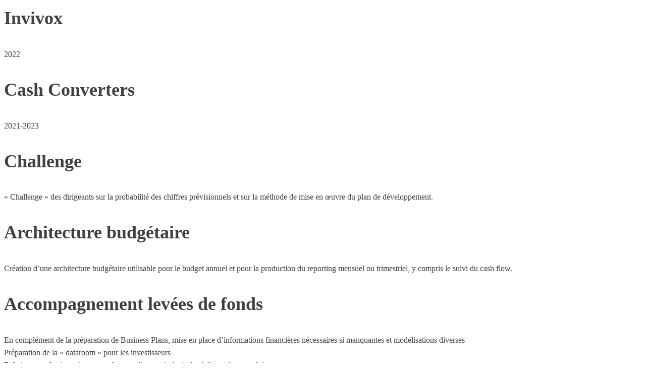

--- FILE ---
content_type: text/html; charset=UTF-8
request_url: https://www.ccfc.fr/category/conseil-financier/
body_size: 1362
content:
<link rel='stylesheet' id='oxygen-universal-styles-css' href='//www.ccfc.fr/wp-content/uploads/oxygen/css/universal.css?cache=1704541449&#038;ver=6.4.7' type='text/css' media='all' />
<!-- END OF WP_HEAD() -->
</head>
<body data-rsssl=1 class="archive category category-conseil-financier category-24 wp-custom-logo  wp-embed-responsive oxygen-body" >




										<article id="post-1550" class="post-1550 post type-post status-publish format-standard has-post-thumbnail hentry category-conseil-financier category-due-diligence tag-references">
					<header>
						<h1>Invivox</h1>					</header>

					<div>
						
<p>2022</p>
					</div>

				</article>
								<article id="post-1521" class="post-1521 post type-post status-publish format-standard has-post-thumbnail hentry category-conseil-financier tag-references">
					<header>
						<h1>Cash Converters</h1>					</header>

					<div>
						
<p>2021-2023</p>
					</div>

				</article>
								<article id="post-1283" class="post-1283 post type-post status-publish format-standard hentry category-conseil-financier tag-services">
					<header>
						<h1>Challenge</h1>					</header>

					<div>
						<p>« Challenge » des dirigeants sur la probabilité des chiffres prévisionnels et sur la méthode de mise en œuvre du plan de développement.</p>
					</div>

				</article>
								<article id="post-1281" class="post-1281 post type-post status-publish format-standard hentry category-conseil-financier tag-services">
					<header>
						<h1>Architecture budgétaire</h1>					</header>

					<div>
						<p>Création d’une architecture budgétaire utilisable pour le budget annuel et pour la production du reporting mensuel ou trimestriel, y compris le suivi du cash flow.</p>
					</div>

				</article>
								<article id="post-1278" class="post-1278 post type-post status-publish format-standard hentry category-conseil-financier tag-services">
					<header>
						<h1>Accompagnement levées de fonds</h1>					</header>

					<div>
						<p>En complément de la préparation de Business Plans, mise en place d’informations financières nécessaires si manquantes et modélisations diverses<br />
Préparation de la « dataroom » pour les investisseurs<br />
Relation avec les investisseurs ou leurs auditeurs vis-à-vis des informations produites</p>
					</div>

				</article>
								<article id="post-1083" class="post-1083 post type-post status-publish format-standard has-post-thumbnail hentry category-conseil-financier tag-references">
					<header>
						<h1>Wizaplace</h1>					</header>

					<div>
						<p>2018-2020</p>
					</div>

				</article>
								<article id="post-987" class="post-987 post type-post status-publish format-standard has-post-thumbnail hentry category-conseil-financier tag-references">
					<header>
						<h1>Daxium</h1>					</header>

					<div>
						<p>2019-2022</p>
					</div>

				</article>
								<article id="post-1003" class="post-1003 post type-post status-publish format-standard has-post-thumbnail hentry category-conseil-financier tag-references">
					<header>
						<h1>Qynapse</h1>					</header>

					<div>
						<p>2017-2022</p>


<p></p>
					</div>

				</article>
								<article id="post-1051" class="post-1051 post type-post status-publish format-standard has-post-thumbnail hentry category-conseil-financier tag-references">
					<header>
						<h1>Ritme</h1>					</header>

					<div>
						<p>2015-17</p>
					</div>

				</article>
								<article id="post-1027" class="post-1027 post type-post status-publish format-standard has-post-thumbnail hentry category-conseil-financier tag-references">
					<header>
						<h1>Le CXP</h1>					</header>

					<div>
						<p>2004-16</p>
					</div>

				</article>
					<!-- WP_FOOTER -->
<script>jQuery(document).on('click','a[href*="#"]',function(t){if(jQuery(t.target).closest('.wc-tabs').length>0){return}if(jQuery(this).is('[href="#"]')||jQuery(this).is('[href="#0"]')||jQuery(this).is('[href*="replytocom"]')){return};if(location.pathname.replace(/^\//,"")==this.pathname.replace(/^\//,"")&&location.hostname==this.hostname){var e=jQuery(this.hash);(e=e.length?e:jQuery("[name="+this.hash.slice(1)+"]")).length&&(t.preventDefault(),jQuery("html, body").animate({scrollTop:e.offset().top-0},0))}});</script><script type="text/javascript" src="https://www.ccfc.fr/wp-content/plugins/my-custom-functionality-master/assets/js/infinite-scroll.pkgd.min.js?ver=6.4.7" id="infinite-scroll-js-js"></script>
<script type="text/javascript" id="ct-footer-js"></script><!-- /WP_FOOTER --> 
</body>
</html>


--- FILE ---
content_type: text/css
request_url: https://www.ccfc.fr/wp-content/uploads/oxygen/css/universal.css?cache=1704541449&ver=6.4.7
body_size: 5473
content:
.ct-section {
width:100%;
background-size:cover;
background-repeat:repeat;
}
.ct-section>.ct-section-inner-wrap {
display:flex;
flex-direction:column;
align-items:flex-start;
}
.ct-div-block {
display:flex;
flex-wrap:nowrap;
flex-direction:column;
align-items:flex-start;
}
.ct-new-columns {
display:flex;
width:100%;
flex-direction:row;
align-items:stretch;
justify-content:center;
flex-wrap:wrap;
}
.ct-link-text {
display:inline-block;
}
.ct-link {
display:flex;
flex-wrap:wrap;
text-align:center;
text-decoration:none;
flex-direction:column;
align-items:center;
justify-content:center;
}
.ct-link-button {
display:inline-block;
text-align:center;
text-decoration:none;
}
.ct-link-button {
background-color: #1e73be;
border: 1px solid #1e73be;
color: #ffffff;
padding: 10px 16px;
}
.ct-image {
max-width:100%;
}
.ct-fancy-icon>svg {
width:55px;height:55px;}
.ct-inner-content {
width:100%;
}
.ct-slide {
display:flex;
flex-wrap:wrap;
text-align:center;
flex-direction:column;
align-items:center;
justify-content:center;
}
.ct-nestable-shortcode {
display:flex;
flex-wrap:nowrap;
flex-direction:column;
align-items:flex-start;
}
.oxy-comments {
width:100%;
text-align:left;
}
.oxy-comment-form {
width:100%;
}
.oxy-login-form {
width:100%;
}
.oxy-search-form {
width:100%;
}
.oxy-tabs-contents {
display:flex;
width:100%;
flex-wrap:nowrap;
flex-direction:column;
align-items:flex-start;
}
.oxy-tab {
display:flex;
flex-wrap:nowrap;
flex-direction:column;
align-items:flex-start;
}
.oxy-tab-content {
display:flex;
width:100%;
flex-wrap:nowrap;
flex-direction:column;
align-items:flex-start;
}
.oxy-testimonial {
width:100%;
}
.oxy-icon-box {
width:100%;
}
.oxy-pricing-box {
width:100%;
}
.oxy-posts-grid {
width:100%;
}
.oxy-gallery {
width:100%;
}
.ct-slider {
width:100%;
}
.oxy-tabs {
display:flex;
flex-wrap:nowrap;
flex-direction:row;
align-items:stretch;
}
.ct-modal {
flex-direction:column;
align-items:flex-start;
}
.ct-span {
display:inline-block;
text-decoration:inherit;
}
.ct-widget {
width:100%;
}
.oxy-dynamic-list {
width:100%;
}
@media screen and (-ms-high-contrast: active), (-ms-high-contrast: none) {
			.ct-div-block,
			.oxy-post-content,
			.ct-text-block,
			.ct-headline,
			.oxy-rich-text,
			.ct-link-text { max-width: 100%; }
			img { flex-shrink: 0; }
			body * { min-height: 1px; }
		}            .oxy-testimonial {
                flex-direction: row;
                align-items: center;
            }
                        .oxy-testimonial .oxy-testimonial-photo-wrap {
                order: 1;
            }
            
                        .oxy-testimonial .oxy-testimonial-photo {
                width: 125px;                height: 125px;                margin-right: 20px;
            }
            
                        .oxy-testimonial .oxy-testimonial-photo-wrap, 
            .oxy-testimonial .oxy-testimonial-author-wrap, 
            .oxy-testimonial .oxy-testimonial-content-wrap {
                align-items: flex-start;                text-align: left;            }
            
                                                            .oxy-testimonial .oxy-testimonial-text {
                margin-bottom:8px;font-size: 21px;
line-height: 1.4;
-webkit-font-smoothing: subpixel-antialiased;
            }
            
                                    .oxy-testimonial .oxy-testimonial-author {
                font-size: 18px;
-webkit-font-smoothing: subpixel-antialiased;
            }
                            

                                                .oxy-testimonial .oxy-testimonial-author-info {
                font-size: 12px;
-webkit-font-smoothing: subpixel-antialiased;
            }
            
             
            
                        .oxy-icon-box {
                text-align: left;                flex-direction: column;            }
            
                        .oxy-icon-box .oxy-icon-box-icon {
                margin-bottom: 12px;
                align-self: flex-start;            }
            
                                                                        .oxy-icon-box .oxy-icon-box-heading {
                font-size: 21px;
margin-bottom: 12px;            }
            
                                                                                    .oxy-icon-box .oxy-icon-box-text {
                font-size: 16px;
margin-bottom: 12px;align-self: flex-start;            }
            
                        .oxy-icon-box .oxy-icon-box-link {
                margin-top: 20px;                            }
            
            
            /* GLOBALS */

                                                            .oxy-pricing-box .oxy-pricing-box-section {
                padding-top: 20px;
padding-left: 20px;
padding-right: 20px;
padding-bottom: 20px;
text-align: center;            }
                        
                        .oxy-pricing-box .oxy-pricing-box-section.oxy-pricing-box-price {
                justify-content: center;            }
            
            /* IMAGE */
                                                                                    .oxy-pricing-box .oxy-pricing-box-section.oxy-pricing-box-graphic {
                justify-content: center;            }
            
            /* TITLE */
                                                            
                                    .oxy-pricing-box .oxy-pricing-box-title-title {
                font-size: 48px;
            }
            
                                    .oxy-pricing-box .oxy-pricing-box-title-subtitle {
                font-size: 24px;
            }
            

            /* PRICE */
                                                .oxy-pricing-box .oxy-pricing-box-section.oxy-pricing-box-price {
                                                flex-direction: row;                                            }
            
                                    .oxy-pricing-box .oxy-pricing-box-currency {
                font-size: 28px;
            }
            
                                    .oxy-pricing-box .oxy-pricing-box-amount-main {
                font-size: 80px;
line-height: 0.7;
            }
            
                                    .oxy-pricing-box .oxy-pricing-box-amount-decimal {
                font-size: 13px;
            }
                        
                                    .oxy-pricing-box .oxy-pricing-box-term {
                font-size: 16px;
            }
            
                                    .oxy-pricing-box .oxy-pricing-box-sale-price {
                font-size: 12px;
color: rgba(0,0,0,0.5);
                margin-bottom: 20px;            }
            
            /* CONTENT */

                                                                        .oxy-pricing-box .oxy-pricing-box-section.oxy-pricing-box-content {
                font-size: 16px;
color: rgba(0,0,0,0.5);
            }
            
            /* CTA */

                                                                        .oxy-pricing-box .oxy-pricing-box-section.oxy-pricing-box-cta {
                justify-content: center;            }
            
        
                                .oxy-progress-bar .oxy-progress-bar-background {
            background-color: #000000;            background-image: linear-gradient(-45deg,rgba(255,255,255,.12) 25%,transparent 25%,transparent 50%,rgba(255,255,255,.12) 50%,rgba(255,255,255,.12) 75%,transparent 75%,transparent);            animation: none 0s paused;        }
                
                .oxy-progress-bar .oxy-progress-bar-progress-wrap {
            width: 85%;        }
        
                                                        .oxy-progress-bar .oxy-progress-bar-progress {
            background-color: #66aaff;padding: 40px;animation: none 0s paused, none 0s paused;            background-image: linear-gradient(-45deg,rgba(255,255,255,.12) 25%,transparent 25%,transparent 50%,rgba(255,255,255,.12) 50%,rgba(255,255,255,.12) 75%,transparent 75%,transparent);        
        }
                
                        .oxy-progress-bar .oxy-progress-bar-overlay-text {
            font-size: 30px;
font-weight: 900;
-webkit-font-smoothing: subpixel-antialiased;
        }
        
                        .oxy-progress-bar .oxy-progress-bar-overlay-percent {
            font-size: 12px;
        }
        
        .ct-slider .unslider-nav ol li {border-color: #ffffff; }.ct-slider .unslider-nav ol li.unslider-active {background-color: #ffffff; }.ct-slider .ct-slide {
				padding: 0px;			}
		
                        .oxy-superbox .oxy-superbox-secondary, 
            .oxy-superbox .oxy-superbox-primary {
                transition-duration: 0.5s;            }
            
            
            
            
            
        
        
        
        
            .oxy-shape-divider {
                width: 0px;
                height: 0px;
                
            }
            
            .oxy_shape_divider svg {
                width: 100%;
            }
            .oxy-pro-menu .oxy-pro-menu-container:not(.oxy-pro-menu-open-container):not(.oxy-pro-menu-off-canvas-container) .sub-menu{
box-shadow:px px px px ;}

.oxy-pro-menu .oxy-pro-menu-show-dropdown .oxy-pro-menu-list .menu-item-has-children > a svg{
transition-duration:0.4s;
}

.oxy-pro-menu .oxy-pro-menu-show-dropdown .oxy-pro-menu-list .menu-item-has-children > a div{
margin-left:0px;
}

.oxy-pro-menu .oxy-pro-menu-mobile-open-icon svg{
width:30px;
height:30px;
}

.oxy-pro-menu .oxy-pro-menu-mobile-open-icon{
padding-top:15px;
padding-right:15px;
padding-bottom:15px;
padding-left:15px;
}

.oxy-pro-menu .oxy-pro-menu-mobile-open-icon, .oxy-pro-menu .oxy-pro-menu-mobile-open-icon svg{
transition-duration:0.4s;
}

.oxy-pro-menu .oxy-pro-menu-mobile-close-icon{
top:20px;
left:20px;
}

.oxy-pro-menu .oxy-pro-menu-mobile-close-icon svg{
width:24px;
height:24px;
}

.oxy-pro-menu .oxy-pro-menu-mobile-close-icon, .oxy-pro-menu .oxy-pro-menu-mobile-close-icon svg{
transition-duration:0.4s;
}

.oxy-pro-menu .oxy-pro-menu-container.oxy-pro-menu-off-canvas-container, .oxy-pro-menu .oxy-pro-menu-container.oxy-pro-menu-open-container{
background-color:#ffffff;
}

.oxy-pro-menu .oxy-pro-menu-off-canvas-container, .oxy-pro-menu .oxy-pro-menu-open-container{
background-image:url();
}

.oxy-pro-menu .oxy-pro-menu-off-canvas-container .oxy-pro-menu-list .menu-item-has-children > a svg, .oxy-pro-menu .oxy-pro-menu-open-container .oxy-pro-menu-list .menu-item-has-children > a svg{
font-size:24px;
}

.oxy-pro-menu .oxy-pro-menu-dropdown-links-toggle.oxy-pro-menu-open-container .menu-item-has-children ul, .oxy-pro-menu .oxy-pro-menu-dropdown-links-toggle.oxy-pro-menu-off-canvas-container .menu-item-has-children ul{
background-color:rgba(0,0,0,0.2);
border-top-style:solid;
}

.oxy-pro-menu .oxy-pro-menu-container:not(.oxy-pro-menu-open-container):not(.oxy-pro-menu-off-canvas-container) .oxy-pro-menu-list{
                    flex-direction: row;
               }
.oxy-pro-menu .oxy-pro-menu-container .menu-item a{
                    text-align: left;
                    justify-content: flex-start;
                }
.oxy-pro-menu .oxy-pro-menu-container.oxy-pro-menu-open-container .menu-item, .oxy-pro-menu .oxy-pro-menu-container.oxy-pro-menu-off-canvas-container .menu-item{
                    align-items: flex-start;
                }

            .oxy-pro-menu .oxy-pro-menu-off-canvas-container{
                    top: 0;
                    bottom: 0;
                    right: auto;
                    left: 0;
               }
.oxy-pro-menu .oxy-pro-menu-container.oxy-pro-menu-open-container .oxy-pro-menu-list .menu-item a, .oxy-pro-menu .oxy-pro-menu-container.oxy-pro-menu-off-canvas-container .oxy-pro-menu-list .menu-item a{
                    text-align: left;
                    justify-content: flex-start;
                }

            .oxy-site-navigation {
--oxynav-brand-color:#4831B0;
--oxynav-neutral-color:#FFFFFF;
--oxynav-activehover-color:#EFEDF4;
--oxynav-background-color:#4831B0;
--oxynav-border-radius:0px;
--oxynav-other-spacing:8px;
--oxynav-transition-duration:0.3s;
--oxynav-transition-timing-function:cubic-bezier(.84,.05,.31,.93);
}

.oxy-site-navigation .oxy-site-navigation__mobile-close-wrapper{
text-align:left;
}

.oxy-site-navigation > ul{ left: 0; }
.oxy-site-navigation {
                        --oxynav-animation-name: none; 
                    }

                .oxy-site-navigation > ul:not(.open) > li[data-cta='true']:nth-last-child(1){ 
                    background-color: var(--oxynav-brand-color);
                    transition: var(--oxynav-transition-duration);
                    margin-left: var(--oxynav-other-spacing);
                    border: none;
                }
.oxy-site-navigation > ul:not(.open) > li[data-cta='true']:nth-last-child(2){ 
                    background: transparent;
                    border: 1px solid currentColor;
                    transition: var(--oxynav-transition-duration);
                    margin-left: var(--oxynav-other-spacing);
                }
.oxy-site-navigation > ul:not(.open) > li[data-cta='true']:nth-last-child(2):not(:hover) > img{
                    filter: invert(0) !important;
                }
.oxy-site-navigation > ul:not(.open) > li[data-cta='true']:hover{
                    background-color: var(--oxynav-activehover-color);
                }
.oxy-site-navigation > ul:not(.open) > li[data-cta='true']:nth-last-child(1) > a{
                    color: var(--oxynav-neutral-color);
                }
.oxy-site-navigation > ul:not(.open) > li[data-cta='true']:nth-last-child(2) > a{
                    color: var(--oxynav-brand-color);
                }
.oxy-site-navigation > ul:not(.open) > li[data-cta='true']:hover > a{
                    color: var(--oxynav-brand-color);
                }
.oxy-site-navigation > ul:not(.open) > li[data-cta='true']:nth-last-child(1) > a::after{
                    color: var(--oxynav-neutral-color);   
                }
.oxy-site-navigation > ul:not(.open) > li[data-cta='true']:nth-last-child(2) > a::after{
                    color: var(--oxynav-brand-color);   
                }
.oxy-site-navigation > ul:not(.open) > li[data-cta='true']:hover > a::after{
                    color: var(--oxynav-brand-color);   
                }
.oxy-site-navigation > ul:not(.open) > li[data-cta='true'] > ul{
                    display: none;
                }
.oxy-site-navigation > ul:not(.open) > li[data-cta='true'] > button, .oxy-site-navigation > ul:not(.open) > li[data-cta='true'] > ul{
                    display: none;
                }

                .ct-section-inner-wrap, .oxy-header-container{
  max-width: 1120px;
}
body {font-family: 'Source Sans Pro';}body {line-height: 1.6;font-size: 16px;font-weight: 400;color: #404040;}.oxy-nav-menu-hamburger-line {background-color: #404040;}h1, h2, h3, h4, h5, h6 {font-family: 'Source Sans Pro';font-size: 36px;font-weight: 700;}h2, h3, h4, h5, h6{font-size: 30px;}h3, h4, h5, h6{font-size: 24px;}h4, h5, h6{font-size: 20px;}h5, h6{font-size: 18px;}h6{font-size: 16px;}a {color: #000a5b;text-decoration: none;}a:hover {text-decoration: none;}.ct-link-text {text-decoration: ;}.ct-link {text-decoration: ;}.ct-link-button {border-radius: 3px;}.ct-section-inner-wrap {
padding-top: 75px;
padding-right: 20px;
padding-bottom: 75px;
padding-left: 20px;
}.ct-new-columns > .ct-div-block {
padding-top: 20px;
padding-right: 20px;
padding-bottom: 20px;
padding-left: 20px;
}.oxy-header-container {
padding-right: 20px;
padding-left: 20px;
}@media (max-width: 992px) {
				.ct-columns-inner-wrap {
					display: block !important;
				}
				.ct-columns-inner-wrap:after {
					display: table;
					clear: both;
					content: "";
				}
				.ct-column {
					width: 100% !important;
					margin: 0 !important;
				}
				.ct-columns-inner-wrap {
					margin: 0 !important;
				}
			}
.oxel_accordion {
 border-top-color:#adb4b9;
 border-right-color:#adb4b9;
 border-bottom-color:#adb4b9;
 border-left-color:#adb4b9;
 border-top-width:1px;
 border-right-width:1px;
 border-bottom-width:1px;
 border-left-width:1px;
 border-top-style:none;
 border-right-style:none;
 border-bottom-style:none;
 border-left-style:none;
 width:100%;
}
@media (max-width: 767px) {
.oxel_accordion {
}
}

.oxel_accordion__row {
 width:100%;
 text-align:justify;
 border-bottom-color:#eceeef;
 border-bottom-width:1px;
 border-bottom-style:solid;
 border-top-style:none;
 border-right-style:none;
 border-left-style:none;
 background-color:#001430;
 padding-left:10px;
 padding-right:10px;
 height:49px;
 margin-bottom:1px;
 padding-bottom:6px;
 padding-top:0px;
cursor: pointer;
}
.oxel_accordion__row:not(.ct-section):not(.oxy-easy-posts),
.oxel_accordion__row.oxy-easy-posts .oxy-posts,
.oxel_accordion__row.ct-section .ct-section-inner-wrap{
display:flex;
flex-direction:row;
align-items:center;
justify-content:space-between;
}
.oxel_accordion__icon {
color: #ffffff;}.oxel_accordion__icon 
>svg {width: 12px;height: 12px;}.oxel_accordion__icon {
 margin-right:8px;
 transition-duration:0.3s;
}
.oxel_accordion__row_left {
}
.oxel_accordion__row_left:not(.ct-section):not(.oxy-easy-posts),
.oxel_accordion__row_left.oxy-easy-posts .oxy-posts,
.oxel_accordion__row_left.ct-section .ct-section-inner-wrap{
display:flex;
flex-direction:row;
align-items:center;
}
.oxel_accordion__content {
 width:100%;
 padding-top:8px;
 padding-left:8px;
 padding-right:8px;
 padding-bottom:8px;
 border-bottom-color:#98a1a8;
 border-bottom-width:2px;
 border-bottom-style:none;
 overflow:hidden;
 opacity:1;
 transition-duration:0.3s;
 max-height:1000px;
 border-top-style:none;
 border-right-style:none;
 border-left-style:none;
 transition-property:opacity, max-height, margin-top;
 text-align:left;
}
.oxel_accordion__content:not(.ct-section):not(.oxy-easy-posts),
.oxel_accordion__content.oxy-easy-posts .oxy-posts,
.oxel_accordion__content.ct-section .ct-section-inner-wrap{
display:flex;
flex-direction:column;
align-items:flex-start;
}
.oxel_accordion__content__hidden {
 max-height:0px;
 padding-left:8px;
 padding-right:8px;
 padding-bottom:8px;
 opacity:0;
 padding-top:8px;
 margin-top:-16px;
}
.oxel_accordion__content__hidden:not(.ct-section):not(.oxy-easy-posts),
.oxel_accordion__content__hidden.oxy-easy-posts .oxy-posts,
.oxel_accordion__content__hidden.ct-section .ct-section-inner-wrap{
display:flex;
}
.oxel_accordion__row__label {
 font-family:Source Sans Pro;
 font-weight:400;
 color:#ffffff;
 font-size:20px;
 text-align:left;
 text-decoration:none;
 font-style:normal;
 text-transform:none;
 -webkit-font-smoothing:subpixel-antialiased;
-moz-osx-font-smoothing:unset; margin-left:28px;
}
.oxel_section_indicator {
 position:fixed;
 right:0px;
 top:0px;
 bottom:0px;
 width:30px;
 z-index:10;
 padding-left:8px;
 padding-right:32px;
}
.oxel_section_indicator:not(.ct-section):not(.oxy-easy-posts),
.oxel_section_indicator.oxy-easy-posts .oxy-posts,
.oxel_section_indicator.ct-section .ct-section-inner-wrap{
display:flex;
flex-direction:column;
justify-content:center;
}
.oxel_section_indicator__dot {
 width:16px;
 height:16px;
 background-color:#606e79;
 border-radius:50%;
 margin-top:12px;
 margin-bottom:12px;
 color:#ffffff;
 transition-duration:0.3s;
 transition-timing-function:ease-in-out;
min-height: 0px !important; min-width: 0px !important;
}
.oxel_section_indicator__dot:not(.ct-section):not(.oxy-easy-posts),
.oxel_section_indicator__dot.oxy-easy-posts .oxy-posts,
.oxel_section_indicator__dot.ct-section .ct-section-inner-wrap{
display:flex;
flex-direction:column;
justify-content:center;
}
.oxel_section_indicator__label:after{
transform:rotate(45deg); position:absolute;
 width:16px;
 height:16px;
 background-color:#606e79;
 right:-6px;
 z-index:-1;
 border-top-right-radius:4px;
 border-top-left-radius:0px;
 border-bottom-left-radius:0px;
 border-bottom-right-radius:0px;
 border-radius:0px;
  content:"";
}
.oxel_section_indicator__label {
 position:absolute;
 padding-top:4px;
 padding-bottom:4px;
 padding-left:16px;
 padding-right:16px;
 background-color:#606e79;
 border-radius:0px;
 transition-duration:0.3s;
 transition-timing-function:ease-in-out;
 right:calc(100% + 8px) ;
}
.oxel_section_indicator__label:not(.ct-section):not(.oxy-easy-posts),
.oxel_section_indicator__label.oxy-easy-posts .oxy-posts,
.oxel_section_indicator__label.ct-section .ct-section-inner-wrap{
display:flex;
flex-direction:column;
justify-content:center;
}
.oxel_section_indicator__label__text {
 color:#ffffff;
}
.oxel_section_indicator__label--hidden {
transform:translate(112px); opacity:0;
}
.oxel_icon_button__container:hover{
 background-color:#001430;
}
.oxel_icon_button__container {
 padding-top:10px;
 padding-left:15px;
 padding-right:15px;
 padding-bottom:10px;
 transition-duration:0.3s;
 color:#ffffff;
 background-color:#001430;
}
.oxel_icon_button__container:not(.ct-section):not(.oxy-easy-posts),
.oxel_icon_button__container.oxy-easy-posts .oxy-posts,
.oxel_icon_button__container.ct-section .ct-section-inner-wrap{
display:flex;
flex-direction:row;
align-items:center;
}
.oxel_icon_button_text {
 color:#ffffff;
}
@media (max-width: 479px) {
.oxel_icon_button_text {
}
.oxel_icon_button_text:not(.ct-section):not(.oxy-easy-posts),
.oxel_icon_button_text.oxy-easy-posts .oxy-posts,
.oxel_icon_button_text.ct-section .ct-section-inner-wrap{
display:none;
}
}

.oxel_icon_button_icon {
color: #ffffff;}.oxel_icon_button_icon 
>svg {width: 20px;height: 20px;}.oxel_icon_button_icon {
}
.oxel_dynamicslider {
 width:100%;
 z-index:-1;
}
.swiper-container {
}
.oxel_dynamicslider__container {
}
.oxel_dynamicslider__container:not(.ct-section):not(.oxy-easy-posts),
.oxel_dynamicslider__container.oxy-easy-posts .oxy-posts,
.oxel_dynamicslider__container.ct-section .ct-section-inner-wrap{
display:flex;
justify-content:center;
}
@media (max-width: 1120px) {
.oxel_dynamicslider__container {
}
}

.swiper-wrapper {
}
.swiper-wrapper:not(.ct-section):not(.oxy-easy-posts),
.swiper-wrapper.oxy-easy-posts .oxy-posts,
.swiper-wrapper.ct-section .ct-section-inner-wrap{
display:flex;
}
.swiper-slide {
 text-align:left;
}
.swiper-slide:not(.ct-section):not(.oxy-easy-posts),
.swiper-slide.oxy-easy-posts .oxy-posts,
.swiper-slide.ct-section .ct-section-inner-wrap{
display:flex;
flex-direction:column;
align-items:flex-start;
}
.oxel_megamenu_parent:hover{
 background-color:#cfd3d7;
}
.oxel_megamenu_parent {
 position:relative;
 background-color:#ffffff;
 transition-duration:0.3s;
}
.oxel_megamenu_parent__title {
 color:#374047;
}
.oxel_megamenu__wrapper {
transform:; padding-top:0px;
 padding-left:0px;
 padding-right:0px;
 padding-bottom:0px;
 opacity:1;
 transition-duration:0.3s;
 transition-timing-function:ease-in-out;
 position:relative;
 width:100%;
 z-index:1999;
 margin-top:0px;
}
.oxel_megamenu__wrapper:not(.ct-section):not(.oxy-easy-posts),
.oxel_megamenu__wrapper.oxy-easy-posts .oxy-posts,
.oxel_megamenu__wrapper.ct-section .ct-section-inner-wrap{
flex-direction:unset;
}
.oxel_megamenu__wrapper--hidden {
transform:translateY(64px); opacity:0;
pointer-events: none;
}
.oxel_megamenu__close-icon {
color: #333333;}.oxel_megamenu__close-icon 
>svg {width: 32px;height: 32px;}.oxel_megamenu__close-icon {
 position:absolute;
 top:48px;
 right:16px;
}
.oxel_megamenu__close-icon:not(.ct-section):not(.oxy-easy-posts),
.oxel_megamenu__close-icon.oxy-easy-posts .oxy-posts,
.oxel_megamenu__close-icon.ct-section .ct-section-inner-wrap{
display:none;
flex-direction:unset;
}
@media (max-width: 991px) {
.oxel_megamenu__close-icon {
}
.oxel_megamenu__close-icon:not(.ct-section):not(.oxy-easy-posts),
.oxel_megamenu__close-icon.oxy-easy-posts .oxy-posts,
.oxel_megamenu__close-icon.ct-section .ct-section-inner-wrap{
display:flex;
}
}

.oxy-stock-content-styles {
}
.background-dot {
background-size: contain; height:40px;
 background-color:#001430;
 width:40px;
}
.background-dot-text {
 color:#001430;
 text-align:left;
 font-size:30px;
 line-height:1.4;
}
.background-dot-container {
 padding-left:40px;
 padding-top:40px;
 padding-right:0px;
 padding-bottom:40px;
 margin-left:-50px;
 margin-right:50px;
 width:50%;
}
.background-dot-container:not(.ct-section):not(.oxy-easy-posts),
.background-dot-container.oxy-easy-posts .oxy-posts,
.background-dot-container.ct-section .ct-section-inner-wrap{
display:flex;
flex-direction:column;
justify-content:flex-start;
}
@media (max-width: 1120px) {
.background-dot-container {
 margin-left:0px;
 margin-right:0px;
}
}

.background-text-container {
 border-top-width:3px;
 border-right-width:3px;
 border-bottom-width:3px;
 border-left-width:3px;
 border-top-color:#606e79;
 border-right-color:#606e79;
 border-bottom-color:#606e79;
 border-left-color:#606e79;
 border-top-style:none;
 border-right-style:none;
 border-bottom-style:none;
 border-left-style:none;
 z-index:9999;
 text-align:left;
 width:60%;
 height:100%;
}
.background-text-container:not(.ct-section):not(.oxy-easy-posts),
.background-text-container.oxy-easy-posts .oxy-posts,
.background-text-container.ct-section .ct-section-inner-wrap{
display:flex;
flex-direction:column;
align-items:flex-start;
justify-content:center;
}
@media (max-width: 991px) {
.background-text-container {
 margin-top:0px;
}
}

@media (max-width: 767px) {
.background-text-container {
}
}

.tabs-8106-tab {
}
.tabs-8106-tab-active {
}
.tabs-contents-8106-tab {
}
.tabs-3514-tab {
}
.tabs-3514-tab-active {
}
.tabs-contents-3514-tab {
}
.ref-container {
 text-align:center;
 width:100%;
 height:250px;
 background-color:#ffffff;
 border-top-width:1px;
 border-right-width:1px;
 border-bottom-width:1px;
 border-left-width:1px;
 position:relative;
 border-top-color:#001430;
 border-right-color:#001430;
 border-bottom-color:#001430;
 border-left-color:#001430;
 border-radius:5px;
 box-shadow:0px 22px 24px rgba(0,0,0,0.08);
}
.ref-container:not(.ct-section):not(.oxy-easy-posts),
.ref-container.oxy-easy-posts .oxy-posts,
.ref-container.ct-section .ct-section-inner-wrap{
align-items:center;
justify-content:center;
}
.ref-text {
 border-radius:3px;
 font-size:18px;
 z-index:0;
 color:#001430;
 font-weight:400;
pointer-events: none; cursor: not-allowed;
}
.ref-date {
 font-size:16px;
 color:#001430;
}
.service-titre {
 padding-left:20px;
 font-size:20px;
 color:#ffffff;
 padding-bottom:8px;
 padding-top:8px;
 margin-top:4px;
}
.toggle-1846 {
}
.toggle-1846-expanded {
}
.toggle-2387 {
}
.toggle-2387-expanded {
}
.dot-container {
 padding-top:5px;
 padding-left:5px;
 padding-right:5px;
 padding-bottom:5px;
}
.dot-container:not(.ct-section):not(.oxy-easy-posts),
.dot-container.oxy-easy-posts .oxy-posts,
.dot-container.ct-section .ct-section-inner-wrap{
display:flex;
flex-direction:row;
}
.image-service {
 border-radius:100px;
 padding-left:5px;
 padding-top:5px;
 padding-right:5px;
 padding-bottom:5px;
 margin-bottom:10px;
 background-color:#001430;
}
.service-container {
 text-align:center;
 padding-top:20px;
 padding-left:20px;
 padding-bottom:20px;
 border-radius:5px;
 padding-right:20px;
 border-top-style:none;
 border-right-style:none;
 border-bottom-style:none;
 border-left-style:none;
 height:300px;
 width:90%;
 background-color:#ffffff;
 box-shadow:0px 0px 50px -30px #606e79;
}
.service-container:not(.ct-section):not(.oxy-easy-posts),
.service-container.oxy-easy-posts .oxy-posts,
.service-container.ct-section .ct-section-inner-wrap{
display:flex;
flex-direction:column;
align-items:center;
justify-content:center;
}
@media (max-width: 991px) {
.service-container {
 width:50%;
}
}

@media (max-width: 767px) {
.service-container {
 width:100%;
}
}

.image-service-cont {
 width:60px;
}
.service-col-cont {
 padding-left:20px;
 padding-right:20px;
}
.service-col-cont:not(.ct-section):not(.oxy-easy-posts),
.service-col-cont.oxy-easy-posts .oxy-posts,
.service-col-cont.ct-section .ct-section-inner-wrap{
display:flex;
align-items:center;
}
@media (max-width: 767px) {
.service-col-cont {
 padding-right:0px;
 padding-left:0px;
}
}

.section-services {
 text-align:center;
}
.section-services .ct-section-inner-wrap {
padding-right: 0;
padding-left: 0;
}
.section-services:not(.ct-section):not(.oxy-easy-posts),
.section-services.oxy-easy-posts .oxy-posts,
.section-services.ct-section .ct-section-inner-wrap{
display:flex;
flex-direction:column;
align-items:center;
}
.service-col-left {
 width:40%;
 height:250px;
 text-align:center;
}
.service-col-left:not(.ct-section):not(.oxy-easy-posts),
.service-col-left.oxy-easy-posts .oxy-posts,
.service-col-left.ct-section .ct-section-inner-wrap{
display:flex;
flex-direction:column;
align-items:center;
justify-content:center;
}
@media (max-width: 991px) {
}

.tabs-5076-tab {
 text-align:center;
}
.tabs-5076-tab:not(.ct-section):not(.oxy-easy-posts),
.tabs-5076-tab.oxy-easy-posts .oxy-posts,
.tabs-5076-tab.ct-section .ct-section-inner-wrap{
flex-direction:column;
align-items:center;
justify-content:center;
}
@media (max-width: 991px) {
.tabs-5076-tab {
 width:40%;
 margin-bottom:15px;
}
}

@media (max-width: 767px) {
.tabs-5076-tab {
 height:80px;
}
.tabs-5076-tab:not(.ct-section):not(.oxy-easy-posts),
.tabs-5076-tab.oxy-easy-posts .oxy-posts,
.tabs-5076-tab.ct-section .ct-section-inner-wrap{
display:flex;
flex-direction:column;
justify-content:center;
}
}

.tabs-5076-tab-active {
 color:#ffffff;
 background-color:#cfd3d7;
}
@media (max-width: 991px) {
.tabs-5076-tab-active {
 width:40%;
}
}

.tabs-contents-5076-tab {
 padding-bottom:0px;
}
@media (max-width: 767px) {
.tabs-contents-5076-tab {
 padding-left:0px;
 padding-right:0px;
}
}

.text-tab {
 font-size:20px;
}
@media (max-width: 767px) {
}

.titre-atouts {
 border-top-width:1px;
 border-right-width:1px;
 border-bottom-width:2px;
 border-left-width:1px;
 border-bottom-color:#990000;
 text-align:center;
 border-top-color:#990000;
 border-right-color:#990000;
 border-left-color:#990000;
 border-bottom-style:solid;
 border-top-style:none;
 border-right-style:none;
 border-left-style:none;
 padding-bottom:10px;
 width:20px;
}
.titre-atouts:not(.ct-section):not(.oxy-easy-posts),
.titre-atouts.oxy-easy-posts .oxy-posts,
.titre-atouts.ct-section .ct-section-inner-wrap{
display:flex;
flex-direction:column;
align-items:center;
justify-content:center;
}
.icon-profil {
color: #001430;}.icon-profil 
>svg {width: 30px;height: 30px;}.icon-profil {
}
.link-profil {
 padding-left:10px;
 padding-top:20px;
 padding-right:10px;
 padding-bottom:20px;
}
.titre-section {
 font-family:Source Sans Pro;
 font-size:30px;
 margin-bottom:5px;
}
@media (max-width: 767px) {
.titre-section {
 margin-left:45px;
 margin-right:45px;
 width:360px;
}
}

@media (max-width: 479px) {
.titre-section {
 width:270px;
}
}

.text-section {
 font-family:Source Sans Pro;
 text-align:justify;
 font-size:15px;
 font-weight:400;
 width:500px;
 margin-top:32px;
}
@media (max-width: 1120px) {
.text-section {
 width:430px;
}
}

@media (max-width: 991px) {
.text-section {
 width:660px;
 margin-left:20px;
}
}

@media (max-width: 767px) {
.text-section {
 width:360px;
 margin-left:45px;
 margin-right:45px;
}
}

@media (max-width: 479px) {
.text-section {
 width:250px;
 margin-left:10px;
}
}

.white {
 color:#ffffff;
 margin-bottom:19px;
}
.tabs-8174-tab {
}
.tabs-8174-tab-active {
}
.tabs-contents-8174-tab {
}
.tabs-6256-tab {
 padding-top:8px;
 padding-bottom:8px;
 margin-left:2px;
 margin-top:2px;
 margin-right:2px;
 margin-bottom:2px;
}
.tabs-6256-tab:not(.ct-section):not(.oxy-easy-posts),
.tabs-6256-tab.oxy-easy-posts .oxy-posts,
.tabs-6256-tab.ct-section .ct-section-inner-wrap{
display:flex;
flex-direction:column;
justify-content:center;
}
@media (max-width: 991px) {
.tabs-6256-tab {
 width:40%;
 text-align:center;
}
.tabs-6256-tab:not(.ct-section):not(.oxy-easy-posts),
.tabs-6256-tab.oxy-easy-posts .oxy-posts,
.tabs-6256-tab.ct-section .ct-section-inner-wrap{
display:flex;
flex-direction:column;
align-items:center;
}
}

@media (max-width: 767px) {
.tabs-6256-tab {
 height:80px;
}
}

.tabs-6256-tab-active {
 border-top-style:none;
 border-right-style:none;
 border-bottom-style:none;
 border-left-style:none;
 background-color:#001430;
 color:#ffffff;
 box-shadow:inset 0px 0px 2px 0px #001430;
}
@media (max-width: 991px) {
.tabs-6256-tab-active {
 width:40%;
 text-align:center;
}
.tabs-6256-tab-active:not(.ct-section):not(.oxy-easy-posts),
.tabs-6256-tab-active.oxy-easy-posts .oxy-posts,
.tabs-6256-tab-active.ct-section .ct-section-inner-wrap{
display:flex;
align-items:center;
}
}

.tabs-contents-6256-tab {
 padding-bottom:0px;
}
.ref-img-cont {
 text-align:center;
 width:100%;
 height:40%;
}
.ref-img-cont:not(.ct-section):not(.oxy-easy-posts),
.ref-img-cont.oxy-easy-posts .oxy-posts,
.ref-img-cont.ct-section .ct-section-inner-wrap{
display:flex;
flex-direction:column;
align-items:center;
justify-content:center;
}
.ref-img {
 width:80px;
}
.ref-cat {
 text-align:center;
 position:relative;
 width:100%;
}
.ref-cat:not(.ct-section):not(.oxy-easy-posts),
.ref-cat.oxy-easy-posts .oxy-posts,
.ref-cat.ct-section .ct-section-inner-wrap{
align-items:center;
}
.view-more-button {
background-color :#1e73be;
border: 1px solid #1e73be;
padding: 14px 22.4px;
}.view-more-button {
}
.oxy-post {
}
.oxy-repeater-pages-wrap {
}
.div-repeat {
 text-align:center;
 width:25%;
 border-radius:2px;
 border-top-style:none;
 border-right-style:none;
 border-bottom-style:none;
 border-left-style:none;
 padding-top:30px;
 padding-right:30px;
 padding-bottom:30px;
 padding-left:30px;
}
.div-repeat:not(.ct-section):not(.oxy-easy-posts),
.div-repeat.oxy-easy-posts .oxy-posts,
.div-repeat.ct-section .ct-section-inner-wrap{
display:flex;
flex-direction:column;
align-items:center;
justify-content:center;
}
@media (max-width: 991px) {
.div-repeat {
 width:33.3%;
}
}

@media (max-width: 767px) {
.div-repeat {
 width:50%;
}
}

.oxy-close-modal {
color: #333333;}.oxy-close-modal 
>svg {width: 30px;height: 30px;}.oxy-close-modal {
 margin-right:10px;
 margin-top:10px;
cursor: pointer;
}
.close-oxy-modal {
}
.anchor {
 position:absolute;
 top:0px;
}
.repeater-services {
 margin-bottom:50px;
 width:80%;
 text-align:center;
}
.repeater-services:not(.ct-section):not(.oxy-easy-posts),
.repeater-services.oxy-easy-posts .oxy-posts,
.repeater-services.ct-section .ct-section-inner-wrap{
display:flex;
flex-direction:column;
align-items:center;
}
@media (max-width: 767px) {
.repeater-services {
 width:90%;
}
.repeater-services:not(.ct-section):not(.oxy-easy-posts),
.repeater-services.oxy-easy-posts .oxy-posts,
.repeater-services.ct-section .ct-section-inner-wrap{
display:flex;
}
}

@media (max-width: 479px) {
.repeater-services {
 width:100%;
}
}

.sticky {
 background-color:#001430;
 height:100vh;
}
.sticky:not(.ct-section):not(.oxy-easy-posts),
.sticky.oxy-easy-posts .oxy-posts,
.sticky.ct-section .ct-section-inner-wrap{
display:flex;
flex-direction:column;
}
@media (max-width: 991px) {
.sticky {
 height:100vh;
}
.sticky:not(.ct-section):not(.oxy-easy-posts),
.sticky.oxy-easy-posts .oxy-posts,
.sticky.ct-section .ct-section-inner-wrap{
display:flex;
flex-direction:row;
}
}

.scroll_nodisplay {
 overflow:hidden;
-ms-overflow-style: none;-ms-overflow-style: none;
}
@media only screen and (min-width: 993px) {
.sticky {
position: -webkit-sticky;
position: sticky;
top: 0px;
}}

<style>
.scroll_nodisplay::-webkit-scrollbar {display: none;}
</style>